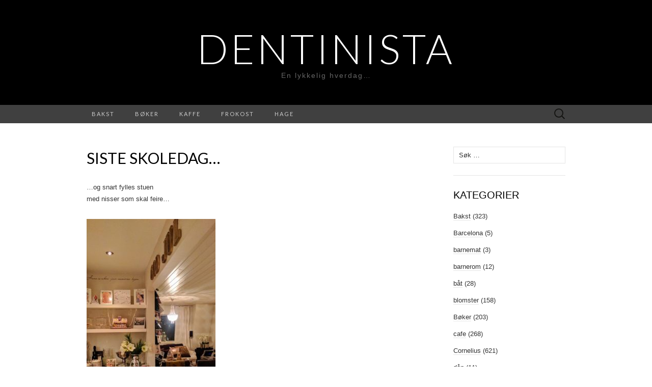

--- FILE ---
content_type: text/html; charset=UTF-8
request_url: https://www.dentinista.no/siste-skoledag/
body_size: 10875
content:
<!DOCTYPE html>
<html lang="nb-NO" prefix="og: http://ogp.me/ns# fb: http://ogp.me/ns/fb#">
<head>
	<meta charset="UTF-8">
	<meta name="viewport" content="width=device-width">
	<link rel="profile" href="http://gmpg.org/xfn/11">
	<link rel="pingback" href="https://www.dentinista.no/xmlrpc.php">
	<title>Siste skoledag&#8230; &#8211; Dentinista</title>
<meta name='robots' content='max-image-preview:large' />
	<style>img:is([sizes="auto" i], [sizes^="auto," i]) { contain-intrinsic-size: 3000px 1500px }</style>
	<link rel='dns-prefetch' href='//www.googletagmanager.com' />
<link rel='dns-prefetch' href='//fonts.googleapis.com' />
<link rel="alternate" type="application/rss+xml" title="Dentinista &raquo; strøm" href="https://www.dentinista.no/feed/" />
<link rel="alternate" type="application/rss+xml" title="Dentinista &raquo; kommentarstrøm" href="https://www.dentinista.no/comments/feed/" />
<link rel="alternate" type="application/rss+xml" title="Dentinista &raquo; Siste skoledag&#8230; kommentarstrøm" href="https://www.dentinista.no/siste-skoledag/feed/" />
<script type="text/javascript">
/* <![CDATA[ */
window._wpemojiSettings = {"baseUrl":"https:\/\/s.w.org\/images\/core\/emoji\/16.0.1\/72x72\/","ext":".png","svgUrl":"https:\/\/s.w.org\/images\/core\/emoji\/16.0.1\/svg\/","svgExt":".svg","source":{"concatemoji":"https:\/\/www.dentinista.no\/wp-includes\/js\/wp-emoji-release.min.js?ver=6.8.3"}};
/*! This file is auto-generated */
!function(s,n){var o,i,e;function c(e){try{var t={supportTests:e,timestamp:(new Date).valueOf()};sessionStorage.setItem(o,JSON.stringify(t))}catch(e){}}function p(e,t,n){e.clearRect(0,0,e.canvas.width,e.canvas.height),e.fillText(t,0,0);var t=new Uint32Array(e.getImageData(0,0,e.canvas.width,e.canvas.height).data),a=(e.clearRect(0,0,e.canvas.width,e.canvas.height),e.fillText(n,0,0),new Uint32Array(e.getImageData(0,0,e.canvas.width,e.canvas.height).data));return t.every(function(e,t){return e===a[t]})}function u(e,t){e.clearRect(0,0,e.canvas.width,e.canvas.height),e.fillText(t,0,0);for(var n=e.getImageData(16,16,1,1),a=0;a<n.data.length;a++)if(0!==n.data[a])return!1;return!0}function f(e,t,n,a){switch(t){case"flag":return n(e,"\ud83c\udff3\ufe0f\u200d\u26a7\ufe0f","\ud83c\udff3\ufe0f\u200b\u26a7\ufe0f")?!1:!n(e,"\ud83c\udde8\ud83c\uddf6","\ud83c\udde8\u200b\ud83c\uddf6")&&!n(e,"\ud83c\udff4\udb40\udc67\udb40\udc62\udb40\udc65\udb40\udc6e\udb40\udc67\udb40\udc7f","\ud83c\udff4\u200b\udb40\udc67\u200b\udb40\udc62\u200b\udb40\udc65\u200b\udb40\udc6e\u200b\udb40\udc67\u200b\udb40\udc7f");case"emoji":return!a(e,"\ud83e\udedf")}return!1}function g(e,t,n,a){var r="undefined"!=typeof WorkerGlobalScope&&self instanceof WorkerGlobalScope?new OffscreenCanvas(300,150):s.createElement("canvas"),o=r.getContext("2d",{willReadFrequently:!0}),i=(o.textBaseline="top",o.font="600 32px Arial",{});return e.forEach(function(e){i[e]=t(o,e,n,a)}),i}function t(e){var t=s.createElement("script");t.src=e,t.defer=!0,s.head.appendChild(t)}"undefined"!=typeof Promise&&(o="wpEmojiSettingsSupports",i=["flag","emoji"],n.supports={everything:!0,everythingExceptFlag:!0},e=new Promise(function(e){s.addEventListener("DOMContentLoaded",e,{once:!0})}),new Promise(function(t){var n=function(){try{var e=JSON.parse(sessionStorage.getItem(o));if("object"==typeof e&&"number"==typeof e.timestamp&&(new Date).valueOf()<e.timestamp+604800&&"object"==typeof e.supportTests)return e.supportTests}catch(e){}return null}();if(!n){if("undefined"!=typeof Worker&&"undefined"!=typeof OffscreenCanvas&&"undefined"!=typeof URL&&URL.createObjectURL&&"undefined"!=typeof Blob)try{var e="postMessage("+g.toString()+"("+[JSON.stringify(i),f.toString(),p.toString(),u.toString()].join(",")+"));",a=new Blob([e],{type:"text/javascript"}),r=new Worker(URL.createObjectURL(a),{name:"wpTestEmojiSupports"});return void(r.onmessage=function(e){c(n=e.data),r.terminate(),t(n)})}catch(e){}c(n=g(i,f,p,u))}t(n)}).then(function(e){for(var t in e)n.supports[t]=e[t],n.supports.everything=n.supports.everything&&n.supports[t],"flag"!==t&&(n.supports.everythingExceptFlag=n.supports.everythingExceptFlag&&n.supports[t]);n.supports.everythingExceptFlag=n.supports.everythingExceptFlag&&!n.supports.flag,n.DOMReady=!1,n.readyCallback=function(){n.DOMReady=!0}}).then(function(){return e}).then(function(){var e;n.supports.everything||(n.readyCallback(),(e=n.source||{}).concatemoji?t(e.concatemoji):e.wpemoji&&e.twemoji&&(t(e.twemoji),t(e.wpemoji)))}))}((window,document),window._wpemojiSettings);
/* ]]> */
</script>
<style id='wp-emoji-styles-inline-css' type='text/css'>

	img.wp-smiley, img.emoji {
		display: inline !important;
		border: none !important;
		box-shadow: none !important;
		height: 1em !important;
		width: 1em !important;
		margin: 0 0.07em !important;
		vertical-align: -0.1em !important;
		background: none !important;
		padding: 0 !important;
	}
</style>
<link rel='stylesheet' id='wp-block-library-css' href='https://www.dentinista.no/wp-includes/css/dist/block-library/style.min.css?ver=6.8.3' type='text/css' media='all' />
<style id='classic-theme-styles-inline-css' type='text/css'>
/*! This file is auto-generated */
.wp-block-button__link{color:#fff;background-color:#32373c;border-radius:9999px;box-shadow:none;text-decoration:none;padding:calc(.667em + 2px) calc(1.333em + 2px);font-size:1.125em}.wp-block-file__button{background:#32373c;color:#fff;text-decoration:none}
</style>
<style id='global-styles-inline-css' type='text/css'>
:root{--wp--preset--aspect-ratio--square: 1;--wp--preset--aspect-ratio--4-3: 4/3;--wp--preset--aspect-ratio--3-4: 3/4;--wp--preset--aspect-ratio--3-2: 3/2;--wp--preset--aspect-ratio--2-3: 2/3;--wp--preset--aspect-ratio--16-9: 16/9;--wp--preset--aspect-ratio--9-16: 9/16;--wp--preset--color--black: #000000;--wp--preset--color--cyan-bluish-gray: #abb8c3;--wp--preset--color--white: #ffffff;--wp--preset--color--pale-pink: #f78da7;--wp--preset--color--vivid-red: #cf2e2e;--wp--preset--color--luminous-vivid-orange: #ff6900;--wp--preset--color--luminous-vivid-amber: #fcb900;--wp--preset--color--light-green-cyan: #7bdcb5;--wp--preset--color--vivid-green-cyan: #00d084;--wp--preset--color--pale-cyan-blue: #8ed1fc;--wp--preset--color--vivid-cyan-blue: #0693e3;--wp--preset--color--vivid-purple: #9b51e0;--wp--preset--gradient--vivid-cyan-blue-to-vivid-purple: linear-gradient(135deg,rgba(6,147,227,1) 0%,rgb(155,81,224) 100%);--wp--preset--gradient--light-green-cyan-to-vivid-green-cyan: linear-gradient(135deg,rgb(122,220,180) 0%,rgb(0,208,130) 100%);--wp--preset--gradient--luminous-vivid-amber-to-luminous-vivid-orange: linear-gradient(135deg,rgba(252,185,0,1) 0%,rgba(255,105,0,1) 100%);--wp--preset--gradient--luminous-vivid-orange-to-vivid-red: linear-gradient(135deg,rgba(255,105,0,1) 0%,rgb(207,46,46) 100%);--wp--preset--gradient--very-light-gray-to-cyan-bluish-gray: linear-gradient(135deg,rgb(238,238,238) 0%,rgb(169,184,195) 100%);--wp--preset--gradient--cool-to-warm-spectrum: linear-gradient(135deg,rgb(74,234,220) 0%,rgb(151,120,209) 20%,rgb(207,42,186) 40%,rgb(238,44,130) 60%,rgb(251,105,98) 80%,rgb(254,248,76) 100%);--wp--preset--gradient--blush-light-purple: linear-gradient(135deg,rgb(255,206,236) 0%,rgb(152,150,240) 100%);--wp--preset--gradient--blush-bordeaux: linear-gradient(135deg,rgb(254,205,165) 0%,rgb(254,45,45) 50%,rgb(107,0,62) 100%);--wp--preset--gradient--luminous-dusk: linear-gradient(135deg,rgb(255,203,112) 0%,rgb(199,81,192) 50%,rgb(65,88,208) 100%);--wp--preset--gradient--pale-ocean: linear-gradient(135deg,rgb(255,245,203) 0%,rgb(182,227,212) 50%,rgb(51,167,181) 100%);--wp--preset--gradient--electric-grass: linear-gradient(135deg,rgb(202,248,128) 0%,rgb(113,206,126) 100%);--wp--preset--gradient--midnight: linear-gradient(135deg,rgb(2,3,129) 0%,rgb(40,116,252) 100%);--wp--preset--font-size--small: 13px;--wp--preset--font-size--medium: 20px;--wp--preset--font-size--large: 36px;--wp--preset--font-size--x-large: 42px;--wp--preset--spacing--20: 0.44rem;--wp--preset--spacing--30: 0.67rem;--wp--preset--spacing--40: 1rem;--wp--preset--spacing--50: 1.5rem;--wp--preset--spacing--60: 2.25rem;--wp--preset--spacing--70: 3.38rem;--wp--preset--spacing--80: 5.06rem;--wp--preset--shadow--natural: 6px 6px 9px rgba(0, 0, 0, 0.2);--wp--preset--shadow--deep: 12px 12px 50px rgba(0, 0, 0, 0.4);--wp--preset--shadow--sharp: 6px 6px 0px rgba(0, 0, 0, 0.2);--wp--preset--shadow--outlined: 6px 6px 0px -3px rgba(255, 255, 255, 1), 6px 6px rgba(0, 0, 0, 1);--wp--preset--shadow--crisp: 6px 6px 0px rgba(0, 0, 0, 1);}:where(.is-layout-flex){gap: 0.5em;}:where(.is-layout-grid){gap: 0.5em;}body .is-layout-flex{display: flex;}.is-layout-flex{flex-wrap: wrap;align-items: center;}.is-layout-flex > :is(*, div){margin: 0;}body .is-layout-grid{display: grid;}.is-layout-grid > :is(*, div){margin: 0;}:where(.wp-block-columns.is-layout-flex){gap: 2em;}:where(.wp-block-columns.is-layout-grid){gap: 2em;}:where(.wp-block-post-template.is-layout-flex){gap: 1.25em;}:where(.wp-block-post-template.is-layout-grid){gap: 1.25em;}.has-black-color{color: var(--wp--preset--color--black) !important;}.has-cyan-bluish-gray-color{color: var(--wp--preset--color--cyan-bluish-gray) !important;}.has-white-color{color: var(--wp--preset--color--white) !important;}.has-pale-pink-color{color: var(--wp--preset--color--pale-pink) !important;}.has-vivid-red-color{color: var(--wp--preset--color--vivid-red) !important;}.has-luminous-vivid-orange-color{color: var(--wp--preset--color--luminous-vivid-orange) !important;}.has-luminous-vivid-amber-color{color: var(--wp--preset--color--luminous-vivid-amber) !important;}.has-light-green-cyan-color{color: var(--wp--preset--color--light-green-cyan) !important;}.has-vivid-green-cyan-color{color: var(--wp--preset--color--vivid-green-cyan) !important;}.has-pale-cyan-blue-color{color: var(--wp--preset--color--pale-cyan-blue) !important;}.has-vivid-cyan-blue-color{color: var(--wp--preset--color--vivid-cyan-blue) !important;}.has-vivid-purple-color{color: var(--wp--preset--color--vivid-purple) !important;}.has-black-background-color{background-color: var(--wp--preset--color--black) !important;}.has-cyan-bluish-gray-background-color{background-color: var(--wp--preset--color--cyan-bluish-gray) !important;}.has-white-background-color{background-color: var(--wp--preset--color--white) !important;}.has-pale-pink-background-color{background-color: var(--wp--preset--color--pale-pink) !important;}.has-vivid-red-background-color{background-color: var(--wp--preset--color--vivid-red) !important;}.has-luminous-vivid-orange-background-color{background-color: var(--wp--preset--color--luminous-vivid-orange) !important;}.has-luminous-vivid-amber-background-color{background-color: var(--wp--preset--color--luminous-vivid-amber) !important;}.has-light-green-cyan-background-color{background-color: var(--wp--preset--color--light-green-cyan) !important;}.has-vivid-green-cyan-background-color{background-color: var(--wp--preset--color--vivid-green-cyan) !important;}.has-pale-cyan-blue-background-color{background-color: var(--wp--preset--color--pale-cyan-blue) !important;}.has-vivid-cyan-blue-background-color{background-color: var(--wp--preset--color--vivid-cyan-blue) !important;}.has-vivid-purple-background-color{background-color: var(--wp--preset--color--vivid-purple) !important;}.has-black-border-color{border-color: var(--wp--preset--color--black) !important;}.has-cyan-bluish-gray-border-color{border-color: var(--wp--preset--color--cyan-bluish-gray) !important;}.has-white-border-color{border-color: var(--wp--preset--color--white) !important;}.has-pale-pink-border-color{border-color: var(--wp--preset--color--pale-pink) !important;}.has-vivid-red-border-color{border-color: var(--wp--preset--color--vivid-red) !important;}.has-luminous-vivid-orange-border-color{border-color: var(--wp--preset--color--luminous-vivid-orange) !important;}.has-luminous-vivid-amber-border-color{border-color: var(--wp--preset--color--luminous-vivid-amber) !important;}.has-light-green-cyan-border-color{border-color: var(--wp--preset--color--light-green-cyan) !important;}.has-vivid-green-cyan-border-color{border-color: var(--wp--preset--color--vivid-green-cyan) !important;}.has-pale-cyan-blue-border-color{border-color: var(--wp--preset--color--pale-cyan-blue) !important;}.has-vivid-cyan-blue-border-color{border-color: var(--wp--preset--color--vivid-cyan-blue) !important;}.has-vivid-purple-border-color{border-color: var(--wp--preset--color--vivid-purple) !important;}.has-vivid-cyan-blue-to-vivid-purple-gradient-background{background: var(--wp--preset--gradient--vivid-cyan-blue-to-vivid-purple) !important;}.has-light-green-cyan-to-vivid-green-cyan-gradient-background{background: var(--wp--preset--gradient--light-green-cyan-to-vivid-green-cyan) !important;}.has-luminous-vivid-amber-to-luminous-vivid-orange-gradient-background{background: var(--wp--preset--gradient--luminous-vivid-amber-to-luminous-vivid-orange) !important;}.has-luminous-vivid-orange-to-vivid-red-gradient-background{background: var(--wp--preset--gradient--luminous-vivid-orange-to-vivid-red) !important;}.has-very-light-gray-to-cyan-bluish-gray-gradient-background{background: var(--wp--preset--gradient--very-light-gray-to-cyan-bluish-gray) !important;}.has-cool-to-warm-spectrum-gradient-background{background: var(--wp--preset--gradient--cool-to-warm-spectrum) !important;}.has-blush-light-purple-gradient-background{background: var(--wp--preset--gradient--blush-light-purple) !important;}.has-blush-bordeaux-gradient-background{background: var(--wp--preset--gradient--blush-bordeaux) !important;}.has-luminous-dusk-gradient-background{background: var(--wp--preset--gradient--luminous-dusk) !important;}.has-pale-ocean-gradient-background{background: var(--wp--preset--gradient--pale-ocean) !important;}.has-electric-grass-gradient-background{background: var(--wp--preset--gradient--electric-grass) !important;}.has-midnight-gradient-background{background: var(--wp--preset--gradient--midnight) !important;}.has-small-font-size{font-size: var(--wp--preset--font-size--small) !important;}.has-medium-font-size{font-size: var(--wp--preset--font-size--medium) !important;}.has-large-font-size{font-size: var(--wp--preset--font-size--large) !important;}.has-x-large-font-size{font-size: var(--wp--preset--font-size--x-large) !important;}
:where(.wp-block-post-template.is-layout-flex){gap: 1.25em;}:where(.wp-block-post-template.is-layout-grid){gap: 1.25em;}
:where(.wp-block-columns.is-layout-flex){gap: 2em;}:where(.wp-block-columns.is-layout-grid){gap: 2em;}
:root :where(.wp-block-pullquote){font-size: 1.5em;line-height: 1.6;}
</style>
<link rel='stylesheet' id='suits-fonts-css' href='//fonts.googleapis.com/css?family=Lato%3A300%2C400&#038;subset=latin%2Clatin-ext' type='text/css' media='all' />
<link rel='stylesheet' id='suits-style-css' href='https://usercontent.one/wp/www.dentinista.no/wp-content/themes/suits/style.css?ver=2020-09-16' type='text/css' media='all' />
<script type="text/javascript" src="https://www.dentinista.no/wp-includes/js/jquery/jquery.min.js?ver=3.7.1" id="jquery-core-js"></script>
<script type="text/javascript" src="https://www.dentinista.no/wp-includes/js/jquery/jquery-migrate.min.js?ver=3.4.1" id="jquery-migrate-js"></script>

<!-- Google tag (gtag.js) snippet added by Site Kit -->

<!-- Google Analytics snippet added by Site Kit -->
<script type="text/javascript" src="https://www.googletagmanager.com/gtag/js?id=GT-TWR9B2C" id="google_gtagjs-js" async></script>
<script type="text/javascript" id="google_gtagjs-js-after">
/* <![CDATA[ */
window.dataLayer = window.dataLayer || [];function gtag(){dataLayer.push(arguments);}
gtag("set","linker",{"domains":["www.dentinista.no"]});
gtag("js", new Date());
gtag("set", "developer_id.dZTNiMT", true);
gtag("config", "GT-TWR9B2C");
/* ]]> */
</script>

<!-- End Google tag (gtag.js) snippet added by Site Kit -->
<link rel="https://api.w.org/" href="https://www.dentinista.no/wp-json/" /><link rel="alternate" title="JSON" type="application/json" href="https://www.dentinista.no/wp-json/wp/v2/posts/10399" /><link rel="EditURI" type="application/rsd+xml" title="RSD" href="https://www.dentinista.no/xmlrpc.php?rsd" />
<meta name="generator" content="WordPress 6.8.3" />
<link rel="canonical" href="https://www.dentinista.no/siste-skoledag/" />
<link rel='shortlink' href='https://www.dentinista.no/?p=10399' />
<link rel="alternate" title="oEmbed (JSON)" type="application/json+oembed" href="https://www.dentinista.no/wp-json/oembed/1.0/embed?url=https%3A%2F%2Fwww.dentinista.no%2Fsiste-skoledag%2F" />
<link rel="alternate" title="oEmbed (XML)" type="text/xml+oembed" href="https://www.dentinista.no/wp-json/oembed/1.0/embed?url=https%3A%2F%2Fwww.dentinista.no%2Fsiste-skoledag%2F&#038;format=xml" />
<meta name="generator" content="Site Kit by Google 1.124.0" /><link rel="icon" href="https://usercontent.one/wp/www.dentinista.no/wp-content/uploads/2019/05/cropped-kissclipart-blue-cupcake-icon-clipart-cupcake-frosting-icing-96b27b04c3e5bece-32x32.png" sizes="32x32" />
<link rel="icon" href="https://usercontent.one/wp/www.dentinista.no/wp-content/uploads/2019/05/cropped-kissclipart-blue-cupcake-icon-clipart-cupcake-frosting-icing-96b27b04c3e5bece-192x192.png" sizes="192x192" />
<link rel="apple-touch-icon" href="https://usercontent.one/wp/www.dentinista.no/wp-content/uploads/2019/05/cropped-kissclipart-blue-cupcake-icon-clipart-cupcake-frosting-icing-96b27b04c3e5bece-180x180.png" />
<meta name="msapplication-TileImage" content="https://usercontent.one/wp/www.dentinista.no/wp-content/uploads/2019/05/cropped-kissclipart-blue-cupcake-icon-clipart-cupcake-frosting-icing-96b27b04c3e5bece-270x270.png" />

<!-- START - Open Graph and Twitter Card Tags 3.3.3 -->
 <!-- Facebook Open Graph -->
  <meta property="og:locale" content="nb_NO"/>
  <meta property="og:site_name" content="Dentinista"/>
  <meta property="og:title" content="Siste skoledag..."/>
  <meta property="og:url" content="https://www.dentinista.no/siste-skoledag/"/>
  <meta property="og:type" content="article"/>
  <meta property="og:description" content="...og snart fylles stuen
med nisser som skal feire...



...en velfortjent juleferie..."/>
  <meta property="og:image" content="http://www.dentinista.no/wp-content/uploads/2016/12/IMG_20161221_171420-253x450.jpg"/>
  <meta property="og:image:url" content="http://www.dentinista.no/wp-content/uploads/2016/12/IMG_20161221_171420-253x450.jpg"/>
  <meta property="og:image:width" content="253"/>
  <meta property="og:image:height" content="450"/>
  <meta property="article:published_time" content="2016-12-21T18:00:30+01:00"/>
  <meta property="article:modified_time" content="2016-12-21T18:00:30+01:00" />
  <meta property="og:updated_time" content="2016-12-21T18:00:30+01:00" />
  <meta property="article:section" content="jul"/>
  <meta property="article:publisher" content="https://www.facebook.com/dentinista/"/>
 <!-- Google+ / Schema.org -->
  <meta itemprop="name" content="Siste skoledag..."/>
  <meta itemprop="headline" content="Siste skoledag..."/>
  <meta itemprop="description" content="...og snart fylles stuen
med nisser som skal feire...



...en velfortjent juleferie..."/>
  <meta itemprop="image" content="http://www.dentinista.no/wp-content/uploads/2016/12/IMG_20161221_171420-253x450.jpg"/>
  <meta itemprop="datePublished" content="2016-12-21"/>
  <meta itemprop="dateModified" content="2016-12-21T18:00:30+01:00" />
  <meta itemprop="author" content="Dentinista"/>
  <!--<meta itemprop="publisher" content="Dentinista"/>--> <!-- To solve: The attribute publisher.itemtype has an invalid value -->
 <!-- Twitter Cards -->
  <meta name="twitter:title" content="Siste skoledag..."/>
  <meta name="twitter:url" content="https://www.dentinista.no/siste-skoledag/"/>
  <meta name="twitter:description" content="...og snart fylles stuen
med nisser som skal feire...



...en velfortjent juleferie..."/>
  <meta name="twitter:image" content="http://www.dentinista.no/wp-content/uploads/2016/12/IMG_20161221_171420-253x450.jpg"/>
  <meta name="twitter:card" content="summary_large_image"/>
 <!-- SEO -->
 <!-- Misc. tags -->
 <!-- is_singular -->
<!-- END - Open Graph and Twitter Card Tags 3.3.3 -->
	
</head>

<body class="wp-singular post-template-default single single-post postid-10399 single-format-standard wp-theme-suits two-footer-sidebars">
		<div id="page" class="hfeed site">
		<header id="masthead" class="site-header" role="banner">
							<div class="logo-container">
																		<p class="site-title"><a href="https://www.dentinista.no/" title="Dentinista" rel="home">Dentinista</a></p>
										<p class="site-description">En lykkelig hverdag&#8230;</p>
								</div>
						
			<div id="navbar" class="navbar">
				<nav id="site-navigation" class="navigation main-navigation" role="navigation">
					<h4 class="menu-toggle">Meny</h4>
					<div class="menu-populaere-kategorier-container"><ul id="menu-populaere-kategorier" class="nav-menu"><li id="menu-item-1735" class="menu-item menu-item-type-taxonomy menu-item-object-category menu-item-1735"><a href="https://www.dentinista.no/category/bakst/" title="Bloginnlegg om baking">Bakst</a></li>
<li id="menu-item-1736" class="menu-item menu-item-type-taxonomy menu-item-object-category menu-item-1736"><a href="https://www.dentinista.no/category/boker/" title="Bloginnlegg om bøker jeg leser.">Bøker</a></li>
<li id="menu-item-14399" class="menu-item menu-item-type-taxonomy menu-item-object-category menu-item-14399"><a href="https://www.dentinista.no/category/kaffe/">kaffe</a></li>
<li id="menu-item-14400" class="menu-item menu-item-type-taxonomy menu-item-object-category menu-item-14400"><a href="https://www.dentinista.no/category/frokost/">frokost</a></li>
<li id="menu-item-14402" class="menu-item menu-item-type-taxonomy menu-item-object-category menu-item-14402"><a href="https://www.dentinista.no/category/hage/">hage</a></li>
</ul></div>					<form role="search" method="get" class="search-form" action="https://www.dentinista.no/">
				<label>
					<span class="screen-reader-text">Søk etter:</span>
					<input type="search" class="search-field" placeholder="Søk &hellip;" value="" name="s" />
				</label>
				<input type="submit" class="search-submit" value="Søk" />
			</form>				</nav><!-- #site-navigation -->
			</div><!-- #navbar -->
		</header><!-- #masthead -->

		<div id="main" class="site-main">

	<div id="primary" class="content-area">
		<div id="content" class="site-content" role="main">

						
				
<article id="post-10399" class="post-10399 post type-post status-publish format-standard hentry category-jul">
	<header class="entry-header">
		
				<h1 class="entry-title">Siste skoledag&#8230;</h1>
			</header><!-- .entry-header -->

		<div class="entry-content">
		<p>&#8230;og snart fylles stuen<br />
med nisser som skal feire&#8230;</p>
<p><a href="http://www.dentinista.no/wp-content/uploads/2016/12/IMG_20161221_171420.jpg"><img fetchpriority="high" decoding="async" src="http://www.dentinista.no/wp-content/uploads/2016/12/IMG_20161221_171420-253x450.jpg" alt="img_20161221_171420" width="253" height="450" class="alignnone size-medium wp-image-10400" srcset="https://usercontent.one/wp/www.dentinista.no/wp-content/uploads/2016/12/IMG_20161221_171420-253x450.jpg 253w, https://usercontent.one/wp/www.dentinista.no/wp-content/uploads/2016/12/IMG_20161221_171420-768x1365.jpg 768w, https://usercontent.one/wp/www.dentinista.no/wp-content/uploads/2016/12/IMG_20161221_171420-576x1024.jpg 576w, https://usercontent.one/wp/www.dentinista.no/wp-content/uploads/2016/12/IMG_20161221_171420-169x300.jpg 169w, https://usercontent.one/wp/www.dentinista.no/wp-content/uploads/2016/12/IMG_20161221_171420.jpg 1512w" sizes="(max-width: 253px) 100vw, 253px" /></a></p>
<p>&#8230;en velfortjent juleferie&#8230;</p>
			</div><!-- .entry-content -->
	
	<footer class="entry-meta">
		Publisert i <a href="https://www.dentinista.no/category/jul/" rel="category tag">jul</a><span class="on-date"> den <a href="https://www.dentinista.no/siste-skoledag/" title="18:00" rel="bookmark"><time class="entry-date" datetime="2016-12-21T18:00:30+01:00">desember 21, 2016</time></a></span><span class="by-author"> av <span class="author vcard"><a class="url fn n" href="https://www.dentinista.no/author/admin/" title="Vis alle innlegg av Dentinista" rel="author">Dentinista</a></span></span>.					<a href="https://www.dentinista.no/siste-skoledag/#respond"><span class="leave-reply">Legg igjen en kommentar</span></a>					</footer><!-- .entry-meta -->
</article><!-- #post -->
					<nav class="navigation post-navigation" role="navigation">
		<div class="nav-links">

			<a href="https://www.dentinista.no/venninnekveld-5/" rel="prev"><span class="meta-nav">&larr;</span> Venninnekveld&#8230;</a>			<a href="https://www.dentinista.no/lattestopp/" rel="next">Lattestopp&#8230; <span class="meta-nav">&rarr;</span></a>
		</div><!-- .nav-links -->
	</nav><!-- .navigation -->
					
<div id="comments" class="comments-area">

	
		<div id="respond" class="comment-respond">
		<h3 id="reply-title" class="comment-reply-title">Legg igjen en kommentar <small><a rel="nofollow" id="cancel-comment-reply-link" href="/siste-skoledag/#respond" style="display:none;">Avbryt svar</a></small></h3><form action="https://www.dentinista.no/wp-comments-post.php" method="post" id="commentform" class="comment-form"><p class="comment-notes"><span id="email-notes">Din e-postadresse vil ikke bli publisert.</span> <span class="required-field-message">Obligatoriske felt er merket med <span class="required">*</span></span></p><p class="comment-form-comment"><label for="comment">Kommentar <span class="required">*</span></label> <textarea id="comment" name="comment" cols="45" rows="8" maxlength="65525" required></textarea></p><p class="comment-form-author"><label for="author">Navn</label> <input id="author" name="author" type="text" value="" size="30" maxlength="245" autocomplete="name" /></p>
<p class="comment-form-email"><label for="email">E-post</label> <input id="email" name="email" type="email" value="" size="30" maxlength="100" aria-describedby="email-notes" autocomplete="email" /></p>
<p class="comment-form-url"><label for="url">Nettsted</label> <input id="url" name="url" type="url" value="" size="30" maxlength="200" autocomplete="url" /></p>
<p class="comment-form-cookies-consent"><input id="wp-comment-cookies-consent" name="wp-comment-cookies-consent" type="checkbox" value="yes" /> <label for="wp-comment-cookies-consent">Lagre mitt navn, e-post og nettside i denne nettleseren for neste gang jeg kommenterer.</label></p>
<p class="form-submit"><input name="submit" type="submit" id="submit" class="submit" value="Publiser kommentar" /> <input type='hidden' name='comment_post_ID' value='10399' id='comment_post_ID' />
<input type='hidden' name='comment_parent' id='comment_parent' value='0' />
</p><p style="display: none;"><input type="hidden" id="akismet_comment_nonce" name="akismet_comment_nonce" value="225c8c0832" /></p><p style="display: none !important;" class="akismet-fields-container" data-prefix="ak_"><label>&#916;<textarea name="ak_hp_textarea" cols="45" rows="8" maxlength="100"></textarea></label><input type="hidden" id="ak_js_1" name="ak_js" value="110"/><script>document.getElementById( "ak_js_1" ).setAttribute( "value", ( new Date() ).getTime() );</script></p></form>	</div><!-- #respond -->
	<p class="akismet_comment_form_privacy_notice">This site uses Akismet to reduce spam. <a href="https://akismet.com/privacy/" target="_blank" rel="nofollow noopener">Learn how your comment data is processed</a>.</p>
</div><!-- #comments -->
			
		</div><!-- #content -->
	</div><!-- #primary -->

	<div id="secondary" class="sidebar-container" role="complementary">
		<div class="widget-area">
			<aside id="search-4" class="widget widget_search"><form role="search" method="get" class="search-form" action="https://www.dentinista.no/">
				<label>
					<span class="screen-reader-text">Søk etter:</span>
					<input type="search" class="search-field" placeholder="Søk &hellip;" value="" name="s" />
				</label>
				<input type="submit" class="search-submit" value="Søk" />
			</form></aside><aside id="categories-3" class="widget widget_categories"><h4 class="widget-title">Kategorier</h4>
			<ul>
					<li class="cat-item cat-item-24"><a href="https://www.dentinista.no/category/bakst/">Bakst</a> (323)
</li>
	<li class="cat-item cat-item-78"><a href="https://www.dentinista.no/category/barcelona/">Barcelona</a> (5)
</li>
	<li class="cat-item cat-item-35"><a href="https://www.dentinista.no/category/barnemat/">barnemat</a> (3)
</li>
	<li class="cat-item cat-item-43"><a href="https://www.dentinista.no/category/barnerom/">barnerom</a> (12)
</li>
	<li class="cat-item cat-item-32"><a href="https://www.dentinista.no/category/bat/">båt</a> (28)
</li>
	<li class="cat-item cat-item-34"><a href="https://www.dentinista.no/category/blomster/">blomster</a> (158)
</li>
	<li class="cat-item cat-item-11"><a href="https://www.dentinista.no/category/boker/">Bøker</a> (203)
</li>
	<li class="cat-item cat-item-15"><a href="https://www.dentinista.no/category/cafe/">cafe</a> (268)
</li>
	<li class="cat-item cat-item-9"><a href="https://www.dentinista.no/category/cornelius/">Cornelius</a> (621)
</li>
	<li class="cat-item cat-item-39"><a href="https://www.dentinista.no/category/dap/">dåp</a> (11)
</li>
	<li class="cat-item cat-item-4"><a href="https://www.dentinista.no/category/dentinista/">Dentinista</a> (474)
</li>
	<li class="cat-item cat-item-12"><a href="https://www.dentinista.no/category/desserter/">desserter</a> (143)
</li>
	<li class="cat-item cat-item-52"><a href="https://www.dentinista.no/category/elviria/">Elviria</a> (28)
</li>
	<li class="cat-item cat-item-26"><a href="https://www.dentinista.no/category/ferie/">ferie</a> (318)
</li>
	<li class="cat-item cat-item-30"><a href="https://www.dentinista.no/category/fest/">fest</a> (265)
</li>
	<li class="cat-item cat-item-60"><a href="https://www.dentinista.no/category/film/">film</a> (9)
</li>
	<li class="cat-item cat-item-67"><a href="https://www.dentinista.no/category/fjellet/">fjellet</a> (75)
</li>
	<li class="cat-item cat-item-20"><a href="https://www.dentinista.no/category/fjoloy/">Fjøløy</a> (98)
</li>
	<li class="cat-item cat-item-59"><a href="https://www.dentinista.no/category/frokost/">frokost</a> (337)
</li>
	<li class="cat-item cat-item-40"><a href="https://www.dentinista.no/category/gaver/">gaver</a> (114)
</li>
	<li class="cat-item cat-item-27"><a href="https://www.dentinista.no/category/gullene/">gullene</a> (640)
</li>
	<li class="cat-item cat-item-72"><a href="https://www.dentinista.no/category/hacienda-acedia/">Hacienda Acedia</a> (10)
</li>
	<li class="cat-item cat-item-3"><a href="https://www.dentinista.no/category/hage/">hage</a> (215)
</li>
	<li class="cat-item cat-item-77"><a href="https://www.dentinista.no/category/hamster/">Hamster</a> (2)
</li>
	<li class="cat-item cat-item-51"><a href="https://www.dentinista.no/category/handarbeid/">håndarbeid</a> (10)
</li>
	<li class="cat-item cat-item-70"><a href="https://www.dentinista.no/category/hjem/">Hjem</a> (46)
</li>
	<li class="cat-item cat-item-5"><a href="https://www.dentinista.no/category/interior/">interiør</a> (278)
</li>
	<li class="cat-item cat-item-57"><a href="https://www.dentinista.no/category/jubileum/">jubileum</a> (5)
</li>
	<li class="cat-item cat-item-42"><a href="https://www.dentinista.no/category/jul/">jul</a> (686)
</li>
	<li class="cat-item cat-item-29"><a href="https://www.dentinista.no/category/kaffe/">kaffe</a> (586)
</li>
	<li class="cat-item cat-item-25"><a href="https://www.dentinista.no/category/kaker/">kaker</a> (210)
</li>
	<li class="cat-item cat-item-10"><a href="https://www.dentinista.no/category/konfekt/">konfekt</a> (90)
</li>
	<li class="cat-item cat-item-75"><a href="https://www.dentinista.no/category/konfirmasjon/">konfirmasjon</a> (9)
</li>
	<li class="cat-item cat-item-47"><a href="https://www.dentinista.no/category/kobenhavn/">København</a> (48)
</li>
	<li class="cat-item cat-item-79"><a href="https://www.dentinista.no/category/kroatia/">Kroatia</a> (20)
</li>
	<li class="cat-item cat-item-64"><a href="https://www.dentinista.no/category/la-perla/">La Perla</a> (227)
</li>
	<li class="cat-item cat-item-58"><a href="https://www.dentinista.no/category/london/">London</a> (22)
</li>
	<li class="cat-item cat-item-62"><a href="https://www.dentinista.no/category/lunsj/">lunsj</a> (234)
</li>
	<li class="cat-item cat-item-7"><a href="https://www.dentinista.no/category/lykke-er/">lykke er&#8230;</a> (297)
</li>
	<li class="cat-item cat-item-48"><a href="https://www.dentinista.no/category/mallorca/">Mallorca</a> (43)
</li>
	<li class="cat-item cat-item-6"><a href="https://www.dentinista.no/category/media/">media</a> (32)
</li>
	<li class="cat-item cat-item-21"><a href="https://www.dentinista.no/category/middag/">middag</a> (384)
</li>
	<li class="cat-item cat-item-22"><a href="https://www.dentinista.no/category/muffins/">muffins</a> (68)
</li>
	<li class="cat-item cat-item-76"><a href="https://www.dentinista.no/category/natur/">natur</a> (196)
</li>
	<li class="cat-item cat-item-66"><a href="https://www.dentinista.no/category/netflix/">Netflix</a> (7)
</li>
	<li class="cat-item cat-item-65"><a href="https://www.dentinista.no/category/new-york/">New York</a> (13)
</li>
	<li class="cat-item cat-item-44"><a href="https://www.dentinista.no/category/nodhjelp/">nødhjelp</a> (1)
</li>
	<li class="cat-item cat-item-56"><a href="https://www.dentinista.no/category/outfit/">outfit</a> (3)
</li>
	<li class="cat-item cat-item-37"><a href="https://www.dentinista.no/category/onskelisten/">Ønskelisten</a> (23)
</li>
	<li class="cat-item cat-item-36"><a href="https://www.dentinista.no/category/paske/">påske</a> (235)
</li>
	<li class="cat-item cat-item-50"><a href="https://www.dentinista.no/category/pasta/">pasta</a> (10)
</li>
	<li class="cat-item cat-item-46"><a href="https://www.dentinista.no/category/portugal/">portugal</a> (10)
</li>
	<li class="cat-item cat-item-8"><a href="https://www.dentinista.no/category/prinsen/">prinsen</a> (137)
</li>
	<li class="cat-item cat-item-14"><a href="https://www.dentinista.no/category/prinsessen/">prinsessen</a> (182)
</li>
	<li class="cat-item cat-item-28"><a href="https://www.dentinista.no/category/puerto-banus/">Puerto Banus</a> (42)
</li>
	<li class="cat-item cat-item-49"><a href="https://www.dentinista.no/category/reise/">reise</a> (45)
</li>
	<li class="cat-item cat-item-23"><a href="https://www.dentinista.no/category/salater/">salater</a> (85)
</li>
	<li class="cat-item cat-item-18"><a href="https://www.dentinista.no/category/shopping/">shopping</a> (148)
</li>
	<li class="cat-item cat-item-16"><a href="https://www.dentinista.no/category/sma-fristelser/">små fristelser</a> (128)
</li>
	<li class="cat-item cat-item-13"><a href="https://www.dentinista.no/category/smakaker/">småkaker</a> (73)
</li>
	<li class="cat-item cat-item-19"><a href="https://www.dentinista.no/category/sote-fristelser/">søte fristelser</a> (115)
</li>
	<li class="cat-item cat-item-53"><a href="https://www.dentinista.no/category/storby/">storby</a> (41)
</li>
	<li class="cat-item cat-item-68"><a href="https://www.dentinista.no/category/sunne-fristelser/">Sunne fristelser</a> (237)
</li>
	<li class="cat-item cat-item-41"><a href="https://www.dentinista.no/category/suppe/">suppe</a> (25)
</li>
	<li class="cat-item cat-item-74"><a href="https://www.dentinista.no/category/teater/">teater</a> (6)
</li>
	<li class="cat-item cat-item-45"><a href="https://www.dentinista.no/category/terror/">terror</a> (8)
</li>
	<li class="cat-item cat-item-33"><a href="https://www.dentinista.no/category/tilbehor/">tilbehør</a> (42)
</li>
	<li class="cat-item cat-item-17"><a href="https://www.dentinista.no/category/tips/">tips</a> (125)
</li>
	<li class="cat-item cat-item-31"><a href="https://www.dentinista.no/category/trening/">Trening</a> (165)
</li>
	<li class="cat-item cat-item-1"><a href="https://www.dentinista.no/category/uncategorized/">Uncategorized</a> (718)
</li>
	<li class="cat-item cat-item-73"><a href="https://www.dentinista.no/category/undulat/">Undulat</a> (40)
</li>
	<li class="cat-item cat-item-69"><a href="https://www.dentinista.no/category/velvaere/">Velvære</a> (8)
</li>
	<li class="cat-item cat-item-38"><a href="https://www.dentinista.no/category/vinterferie/">vinterferie</a> (103)
</li>
			</ul>

			</aside>		</div><!-- .widget-area -->
	</div><!-- #secondary -->

		</div><!-- #main -->
		<footer id="colophon" class="site-footer" role="contentinfo">
			<div id="tertiary" class="sidebar-container" role="complementary">
	<div class="sidebar-inner">
				<div class="widget-area">
			<aside id="archives-7" class="widget widget_archive"><h4 class="widget-title">Arkiv</h4>
			<ul>
					<li><a href='https://www.dentinista.no/2026/01/'>januar 2026</a></li>
	<li><a href='https://www.dentinista.no/2025/12/'>desember 2025</a></li>
	<li><a href='https://www.dentinista.no/2025/11/'>november 2025</a></li>
	<li><a href='https://www.dentinista.no/2025/10/'>oktober 2025</a></li>
	<li><a href='https://www.dentinista.no/2025/09/'>september 2025</a></li>
	<li><a href='https://www.dentinista.no/2025/08/'>august 2025</a></li>
	<li><a href='https://www.dentinista.no/2025/07/'>juli 2025</a></li>
	<li><a href='https://www.dentinista.no/2025/06/'>juni 2025</a></li>
	<li><a href='https://www.dentinista.no/2025/05/'>mai 2025</a></li>
	<li><a href='https://www.dentinista.no/2025/04/'>april 2025</a></li>
	<li><a href='https://www.dentinista.no/2025/03/'>mars 2025</a></li>
	<li><a href='https://www.dentinista.no/2025/02/'>februar 2025</a></li>
	<li><a href='https://www.dentinista.no/2025/01/'>januar 2025</a></li>
	<li><a href='https://www.dentinista.no/2024/12/'>desember 2024</a></li>
	<li><a href='https://www.dentinista.no/2024/11/'>november 2024</a></li>
	<li><a href='https://www.dentinista.no/2024/10/'>oktober 2024</a></li>
	<li><a href='https://www.dentinista.no/2024/09/'>september 2024</a></li>
	<li><a href='https://www.dentinista.no/2024/08/'>august 2024</a></li>
	<li><a href='https://www.dentinista.no/2024/07/'>juli 2024</a></li>
	<li><a href='https://www.dentinista.no/2024/06/'>juni 2024</a></li>
	<li><a href='https://www.dentinista.no/2024/05/'>mai 2024</a></li>
	<li><a href='https://www.dentinista.no/2024/04/'>april 2024</a></li>
	<li><a href='https://www.dentinista.no/2024/03/'>mars 2024</a></li>
	<li><a href='https://www.dentinista.no/2024/02/'>februar 2024</a></li>
	<li><a href='https://www.dentinista.no/2024/01/'>januar 2024</a></li>
	<li><a href='https://www.dentinista.no/2023/12/'>desember 2023</a></li>
	<li><a href='https://www.dentinista.no/2023/11/'>november 2023</a></li>
	<li><a href='https://www.dentinista.no/2023/10/'>oktober 2023</a></li>
	<li><a href='https://www.dentinista.no/2023/09/'>september 2023</a></li>
	<li><a href='https://www.dentinista.no/2023/08/'>august 2023</a></li>
	<li><a href='https://www.dentinista.no/2023/07/'>juli 2023</a></li>
	<li><a href='https://www.dentinista.no/2023/06/'>juni 2023</a></li>
	<li><a href='https://www.dentinista.no/2023/05/'>mai 2023</a></li>
	<li><a href='https://www.dentinista.no/2023/04/'>april 2023</a></li>
	<li><a href='https://www.dentinista.no/2023/03/'>mars 2023</a></li>
	<li><a href='https://www.dentinista.no/2023/02/'>februar 2023</a></li>
	<li><a href='https://www.dentinista.no/2023/01/'>januar 2023</a></li>
	<li><a href='https://www.dentinista.no/2022/12/'>desember 2022</a></li>
	<li><a href='https://www.dentinista.no/2022/11/'>november 2022</a></li>
	<li><a href='https://www.dentinista.no/2022/10/'>oktober 2022</a></li>
	<li><a href='https://www.dentinista.no/2022/09/'>september 2022</a></li>
	<li><a href='https://www.dentinista.no/2022/08/'>august 2022</a></li>
	<li><a href='https://www.dentinista.no/2022/07/'>juli 2022</a></li>
	<li><a href='https://www.dentinista.no/2022/06/'>juni 2022</a></li>
	<li><a href='https://www.dentinista.no/2022/05/'>mai 2022</a></li>
	<li><a href='https://www.dentinista.no/2022/04/'>april 2022</a></li>
	<li><a href='https://www.dentinista.no/2022/03/'>mars 2022</a></li>
	<li><a href='https://www.dentinista.no/2022/02/'>februar 2022</a></li>
	<li><a href='https://www.dentinista.no/2022/01/'>januar 2022</a></li>
	<li><a href='https://www.dentinista.no/2021/12/'>desember 2021</a></li>
	<li><a href='https://www.dentinista.no/2021/11/'>november 2021</a></li>
	<li><a href='https://www.dentinista.no/2021/10/'>oktober 2021</a></li>
	<li><a href='https://www.dentinista.no/2021/09/'>september 2021</a></li>
	<li><a href='https://www.dentinista.no/2021/08/'>august 2021</a></li>
	<li><a href='https://www.dentinista.no/2021/07/'>juli 2021</a></li>
	<li><a href='https://www.dentinista.no/2021/06/'>juni 2021</a></li>
	<li><a href='https://www.dentinista.no/2021/05/'>mai 2021</a></li>
	<li><a href='https://www.dentinista.no/2021/04/'>april 2021</a></li>
	<li><a href='https://www.dentinista.no/2021/03/'>mars 2021</a></li>
	<li><a href='https://www.dentinista.no/2021/02/'>februar 2021</a></li>
	<li><a href='https://www.dentinista.no/2021/01/'>januar 2021</a></li>
	<li><a href='https://www.dentinista.no/2020/12/'>desember 2020</a></li>
	<li><a href='https://www.dentinista.no/2020/11/'>november 2020</a></li>
	<li><a href='https://www.dentinista.no/2020/10/'>oktober 2020</a></li>
	<li><a href='https://www.dentinista.no/2020/09/'>september 2020</a></li>
	<li><a href='https://www.dentinista.no/2020/08/'>august 2020</a></li>
	<li><a href='https://www.dentinista.no/2020/07/'>juli 2020</a></li>
	<li><a href='https://www.dentinista.no/2020/06/'>juni 2020</a></li>
	<li><a href='https://www.dentinista.no/2020/05/'>mai 2020</a></li>
	<li><a href='https://www.dentinista.no/2020/04/'>april 2020</a></li>
	<li><a href='https://www.dentinista.no/2020/03/'>mars 2020</a></li>
	<li><a href='https://www.dentinista.no/2020/02/'>februar 2020</a></li>
	<li><a href='https://www.dentinista.no/2020/01/'>januar 2020</a></li>
	<li><a href='https://www.dentinista.no/2019/12/'>desember 2019</a></li>
	<li><a href='https://www.dentinista.no/2019/11/'>november 2019</a></li>
	<li><a href='https://www.dentinista.no/2019/10/'>oktober 2019</a></li>
	<li><a href='https://www.dentinista.no/2019/09/'>september 2019</a></li>
	<li><a href='https://www.dentinista.no/2019/08/'>august 2019</a></li>
	<li><a href='https://www.dentinista.no/2019/07/'>juli 2019</a></li>
	<li><a href='https://www.dentinista.no/2019/06/'>juni 2019</a></li>
	<li><a href='https://www.dentinista.no/2019/05/'>mai 2019</a></li>
	<li><a href='https://www.dentinista.no/2019/04/'>april 2019</a></li>
	<li><a href='https://www.dentinista.no/2019/03/'>mars 2019</a></li>
	<li><a href='https://www.dentinista.no/2019/02/'>februar 2019</a></li>
	<li><a href='https://www.dentinista.no/2019/01/'>januar 2019</a></li>
	<li><a href='https://www.dentinista.no/2018/12/'>desember 2018</a></li>
	<li><a href='https://www.dentinista.no/2018/11/'>november 2018</a></li>
	<li><a href='https://www.dentinista.no/2018/10/'>oktober 2018</a></li>
	<li><a href='https://www.dentinista.no/2018/09/'>september 2018</a></li>
	<li><a href='https://www.dentinista.no/2018/08/'>august 2018</a></li>
	<li><a href='https://www.dentinista.no/2018/07/'>juli 2018</a></li>
	<li><a href='https://www.dentinista.no/2018/06/'>juni 2018</a></li>
	<li><a href='https://www.dentinista.no/2018/05/'>mai 2018</a></li>
	<li><a href='https://www.dentinista.no/2018/04/'>april 2018</a></li>
	<li><a href='https://www.dentinista.no/2018/03/'>mars 2018</a></li>
	<li><a href='https://www.dentinista.no/2018/02/'>februar 2018</a></li>
	<li><a href='https://www.dentinista.no/2018/01/'>januar 2018</a></li>
	<li><a href='https://www.dentinista.no/2017/12/'>desember 2017</a></li>
	<li><a href='https://www.dentinista.no/2017/11/'>november 2017</a></li>
	<li><a href='https://www.dentinista.no/2017/10/'>oktober 2017</a></li>
	<li><a href='https://www.dentinista.no/2017/09/'>september 2017</a></li>
	<li><a href='https://www.dentinista.no/2017/08/'>august 2017</a></li>
	<li><a href='https://www.dentinista.no/2017/07/'>juli 2017</a></li>
	<li><a href='https://www.dentinista.no/2017/06/'>juni 2017</a></li>
	<li><a href='https://www.dentinista.no/2017/05/'>mai 2017</a></li>
	<li><a href='https://www.dentinista.no/2017/04/'>april 2017</a></li>
	<li><a href='https://www.dentinista.no/2017/03/'>mars 2017</a></li>
	<li><a href='https://www.dentinista.no/2017/02/'>februar 2017</a></li>
	<li><a href='https://www.dentinista.no/2017/01/'>januar 2017</a></li>
	<li><a href='https://www.dentinista.no/2016/12/'>desember 2016</a></li>
	<li><a href='https://www.dentinista.no/2016/11/'>november 2016</a></li>
	<li><a href='https://www.dentinista.no/2016/10/'>oktober 2016</a></li>
	<li><a href='https://www.dentinista.no/2016/09/'>september 2016</a></li>
	<li><a href='https://www.dentinista.no/2016/08/'>august 2016</a></li>
	<li><a href='https://www.dentinista.no/2016/07/'>juli 2016</a></li>
	<li><a href='https://www.dentinista.no/2016/06/'>juni 2016</a></li>
	<li><a href='https://www.dentinista.no/2016/05/'>mai 2016</a></li>
	<li><a href='https://www.dentinista.no/2016/04/'>april 2016</a></li>
	<li><a href='https://www.dentinista.no/2016/03/'>mars 2016</a></li>
	<li><a href='https://www.dentinista.no/2016/02/'>februar 2016</a></li>
	<li><a href='https://www.dentinista.no/2016/01/'>januar 2016</a></li>
	<li><a href='https://www.dentinista.no/2015/12/'>desember 2015</a></li>
	<li><a href='https://www.dentinista.no/2015/11/'>november 2015</a></li>
	<li><a href='https://www.dentinista.no/2015/10/'>oktober 2015</a></li>
	<li><a href='https://www.dentinista.no/2015/09/'>september 2015</a></li>
	<li><a href='https://www.dentinista.no/2015/08/'>august 2015</a></li>
	<li><a href='https://www.dentinista.no/2015/07/'>juli 2015</a></li>
	<li><a href='https://www.dentinista.no/2015/06/'>juni 2015</a></li>
	<li><a href='https://www.dentinista.no/2015/05/'>mai 2015</a></li>
	<li><a href='https://www.dentinista.no/2015/04/'>april 2015</a></li>
	<li><a href='https://www.dentinista.no/2015/03/'>mars 2015</a></li>
	<li><a href='https://www.dentinista.no/2015/02/'>februar 2015</a></li>
	<li><a href='https://www.dentinista.no/2015/01/'>januar 2015</a></li>
	<li><a href='https://www.dentinista.no/2014/12/'>desember 2014</a></li>
	<li><a href='https://www.dentinista.no/2014/11/'>november 2014</a></li>
	<li><a href='https://www.dentinista.no/2014/10/'>oktober 2014</a></li>
	<li><a href='https://www.dentinista.no/2014/09/'>september 2014</a></li>
	<li><a href='https://www.dentinista.no/2014/08/'>august 2014</a></li>
	<li><a href='https://www.dentinista.no/2014/07/'>juli 2014</a></li>
	<li><a href='https://www.dentinista.no/2014/06/'>juni 2014</a></li>
	<li><a href='https://www.dentinista.no/2014/05/'>mai 2014</a></li>
	<li><a href='https://www.dentinista.no/2014/04/'>april 2014</a></li>
	<li><a href='https://www.dentinista.no/2014/03/'>mars 2014</a></li>
	<li><a href='https://www.dentinista.no/2014/02/'>februar 2014</a></li>
	<li><a href='https://www.dentinista.no/2014/01/'>januar 2014</a></li>
	<li><a href='https://www.dentinista.no/2013/12/'>desember 2013</a></li>
	<li><a href='https://www.dentinista.no/2013/11/'>november 2013</a></li>
	<li><a href='https://www.dentinista.no/2013/10/'>oktober 2013</a></li>
	<li><a href='https://www.dentinista.no/2013/09/'>september 2013</a></li>
	<li><a href='https://www.dentinista.no/2013/08/'>august 2013</a></li>
	<li><a href='https://www.dentinista.no/2013/07/'>juli 2013</a></li>
	<li><a href='https://www.dentinista.no/2013/06/'>juni 2013</a></li>
	<li><a href='https://www.dentinista.no/2013/05/'>mai 2013</a></li>
	<li><a href='https://www.dentinista.no/2013/04/'>april 2013</a></li>
	<li><a href='https://www.dentinista.no/2013/03/'>mars 2013</a></li>
	<li><a href='https://www.dentinista.no/2013/02/'>februar 2013</a></li>
	<li><a href='https://www.dentinista.no/2013/01/'>januar 2013</a></li>
	<li><a href='https://www.dentinista.no/2012/12/'>desember 2012</a></li>
	<li><a href='https://www.dentinista.no/2012/11/'>november 2012</a></li>
	<li><a href='https://www.dentinista.no/2012/10/'>oktober 2012</a></li>
	<li><a href='https://www.dentinista.no/2012/09/'>september 2012</a></li>
	<li><a href='https://www.dentinista.no/2012/08/'>august 2012</a></li>
	<li><a href='https://www.dentinista.no/2012/07/'>juli 2012</a></li>
	<li><a href='https://www.dentinista.no/2012/06/'>juni 2012</a></li>
	<li><a href='https://www.dentinista.no/2012/05/'>mai 2012</a></li>
	<li><a href='https://www.dentinista.no/2012/04/'>april 2012</a></li>
	<li><a href='https://www.dentinista.no/2012/03/'>mars 2012</a></li>
	<li><a href='https://www.dentinista.no/2012/02/'>februar 2012</a></li>
	<li><a href='https://www.dentinista.no/2012/01/'>januar 2012</a></li>
	<li><a href='https://www.dentinista.no/2011/12/'>desember 2011</a></li>
	<li><a href='https://www.dentinista.no/2011/11/'>november 2011</a></li>
	<li><a href='https://www.dentinista.no/2011/10/'>oktober 2011</a></li>
	<li><a href='https://www.dentinista.no/2011/09/'>september 2011</a></li>
	<li><a href='https://www.dentinista.no/2011/08/'>august 2011</a></li>
	<li><a href='https://www.dentinista.no/2011/07/'>juli 2011</a></li>
	<li><a href='https://www.dentinista.no/2011/06/'>juni 2011</a></li>
	<li><a href='https://www.dentinista.no/2011/05/'>mai 2011</a></li>
	<li><a href='https://www.dentinista.no/2011/04/'>april 2011</a></li>
	<li><a href='https://www.dentinista.no/2011/03/'>mars 2011</a></li>
	<li><a href='https://www.dentinista.no/2011/02/'>februar 2011</a></li>
	<li><a href='https://www.dentinista.no/2011/01/'>januar 2011</a></li>
	<li><a href='https://www.dentinista.no/2010/12/'>desember 2010</a></li>
	<li><a href='https://www.dentinista.no/2010/11/'>november 2010</a></li>
	<li><a href='https://www.dentinista.no/2010/10/'>oktober 2010</a></li>
	<li><a href='https://www.dentinista.no/2010/09/'>september 2010</a></li>
	<li><a href='https://www.dentinista.no/2010/08/'>august 2010</a></li>
	<li><a href='https://www.dentinista.no/2010/07/'>juli 2010</a></li>
	<li><a href='https://www.dentinista.no/2010/06/'>juni 2010</a></li>
	<li><a href='https://www.dentinista.no/2010/05/'>mai 2010</a></li>
	<li><a href='https://www.dentinista.no/2010/04/'>april 2010</a></li>
	<li><a href='https://www.dentinista.no/2010/03/'>mars 2010</a></li>
	<li><a href='https://www.dentinista.no/2010/02/'>februar 2010</a></li>
	<li><a href='https://www.dentinista.no/2010/01/'>januar 2010</a></li>
	<li><a href='https://www.dentinista.no/2009/12/'>desember 2009</a></li>
	<li><a href='https://www.dentinista.no/2009/11/'>november 2009</a></li>
	<li><a href='https://www.dentinista.no/2009/10/'>oktober 2009</a></li>
	<li><a href='https://www.dentinista.no/2009/09/'>september 2009</a></li>
	<li><a href='https://www.dentinista.no/2009/08/'>august 2009</a></li>
	<li><a href='https://www.dentinista.no/2009/07/'>juli 2009</a></li>
	<li><a href='https://www.dentinista.no/2009/06/'>juni 2009</a></li>
	<li><a href='https://www.dentinista.no/2009/05/'>mai 2009</a></li>
	<li><a href='https://www.dentinista.no/2009/04/'>april 2009</a></li>
	<li><a href='https://www.dentinista.no/2009/03/'>mars 2009</a></li>
	<li><a href='https://www.dentinista.no/2009/02/'>februar 2009</a></li>
	<li><a href='https://www.dentinista.no/2009/01/'>januar 2009</a></li>
	<li><a href='https://www.dentinista.no/2008/12/'>desember 2008</a></li>
	<li><a href='https://www.dentinista.no/2008/11/'>november 2008</a></li>
	<li><a href='https://www.dentinista.no/2008/10/'>oktober 2008</a></li>
	<li><a href='https://www.dentinista.no/2008/09/'>september 2008</a></li>
	<li><a href='https://www.dentinista.no/2008/08/'>august 2008</a></li>
			</ul>

			</aside><aside id="custom_html-5" class="widget_text widget widget_custom_html"><div class="textwidget custom-html-widget"><!-- START Susnet BESÖKSREGISTRERINGSKOD -->
<script type="text/javascript" src="http://susnet.se/susnetstat.js">
</script>
<script type="text/javascript">
susnet_counter_id = 79294;
susnet_security_code = '9adf0';
susnet_node=0;
register();
</script>
<!-- SLUT Susnet BESÖKSREGISTRERINGSKOD --></div></aside>		</div><!-- .widget-area -->
		
				<div class="widget-area">
			<aside id="categories-8" class="widget widget_categories"><h4 class="widget-title">Kategorier</h4>
			<ul>
					<li class="cat-item cat-item-24"><a href="https://www.dentinista.no/category/bakst/">Bakst</a>
</li>
	<li class="cat-item cat-item-78"><a href="https://www.dentinista.no/category/barcelona/">Barcelona</a>
</li>
	<li class="cat-item cat-item-35"><a href="https://www.dentinista.no/category/barnemat/">barnemat</a>
</li>
	<li class="cat-item cat-item-43"><a href="https://www.dentinista.no/category/barnerom/">barnerom</a>
</li>
	<li class="cat-item cat-item-32"><a href="https://www.dentinista.no/category/bat/">båt</a>
</li>
	<li class="cat-item cat-item-34"><a href="https://www.dentinista.no/category/blomster/">blomster</a>
</li>
	<li class="cat-item cat-item-11"><a href="https://www.dentinista.no/category/boker/">Bøker</a>
</li>
	<li class="cat-item cat-item-15"><a href="https://www.dentinista.no/category/cafe/">cafe</a>
</li>
	<li class="cat-item cat-item-9"><a href="https://www.dentinista.no/category/cornelius/">Cornelius</a>
</li>
	<li class="cat-item cat-item-39"><a href="https://www.dentinista.no/category/dap/">dåp</a>
</li>
	<li class="cat-item cat-item-4"><a href="https://www.dentinista.no/category/dentinista/">Dentinista</a>
</li>
	<li class="cat-item cat-item-12"><a href="https://www.dentinista.no/category/desserter/">desserter</a>
</li>
	<li class="cat-item cat-item-52"><a href="https://www.dentinista.no/category/elviria/">Elviria</a>
</li>
	<li class="cat-item cat-item-26"><a href="https://www.dentinista.no/category/ferie/">ferie</a>
</li>
	<li class="cat-item cat-item-30"><a href="https://www.dentinista.no/category/fest/">fest</a>
</li>
	<li class="cat-item cat-item-60"><a href="https://www.dentinista.no/category/film/">film</a>
</li>
	<li class="cat-item cat-item-67"><a href="https://www.dentinista.no/category/fjellet/">fjellet</a>
</li>
	<li class="cat-item cat-item-20"><a href="https://www.dentinista.no/category/fjoloy/">Fjøløy</a>
</li>
	<li class="cat-item cat-item-59"><a href="https://www.dentinista.no/category/frokost/">frokost</a>
</li>
	<li class="cat-item cat-item-40"><a href="https://www.dentinista.no/category/gaver/">gaver</a>
</li>
	<li class="cat-item cat-item-27"><a href="https://www.dentinista.no/category/gullene/">gullene</a>
</li>
	<li class="cat-item cat-item-72"><a href="https://www.dentinista.no/category/hacienda-acedia/">Hacienda Acedia</a>
</li>
	<li class="cat-item cat-item-3"><a href="https://www.dentinista.no/category/hage/">hage</a>
</li>
	<li class="cat-item cat-item-77"><a href="https://www.dentinista.no/category/hamster/">Hamster</a>
</li>
	<li class="cat-item cat-item-51"><a href="https://www.dentinista.no/category/handarbeid/">håndarbeid</a>
</li>
	<li class="cat-item cat-item-70"><a href="https://www.dentinista.no/category/hjem/">Hjem</a>
</li>
	<li class="cat-item cat-item-5"><a href="https://www.dentinista.no/category/interior/">interiør</a>
</li>
	<li class="cat-item cat-item-57"><a href="https://www.dentinista.no/category/jubileum/">jubileum</a>
</li>
	<li class="cat-item cat-item-42"><a href="https://www.dentinista.no/category/jul/">jul</a>
</li>
	<li class="cat-item cat-item-29"><a href="https://www.dentinista.no/category/kaffe/">kaffe</a>
</li>
	<li class="cat-item cat-item-25"><a href="https://www.dentinista.no/category/kaker/">kaker</a>
</li>
	<li class="cat-item cat-item-10"><a href="https://www.dentinista.no/category/konfekt/">konfekt</a>
</li>
	<li class="cat-item cat-item-75"><a href="https://www.dentinista.no/category/konfirmasjon/">konfirmasjon</a>
</li>
	<li class="cat-item cat-item-47"><a href="https://www.dentinista.no/category/kobenhavn/">København</a>
</li>
	<li class="cat-item cat-item-79"><a href="https://www.dentinista.no/category/kroatia/">Kroatia</a>
</li>
	<li class="cat-item cat-item-64"><a href="https://www.dentinista.no/category/la-perla/">La Perla</a>
</li>
	<li class="cat-item cat-item-58"><a href="https://www.dentinista.no/category/london/">London</a>
</li>
	<li class="cat-item cat-item-62"><a href="https://www.dentinista.no/category/lunsj/">lunsj</a>
</li>
	<li class="cat-item cat-item-7"><a href="https://www.dentinista.no/category/lykke-er/">lykke er&#8230;</a>
</li>
	<li class="cat-item cat-item-48"><a href="https://www.dentinista.no/category/mallorca/">Mallorca</a>
</li>
	<li class="cat-item cat-item-6"><a href="https://www.dentinista.no/category/media/">media</a>
</li>
	<li class="cat-item cat-item-21"><a href="https://www.dentinista.no/category/middag/">middag</a>
</li>
	<li class="cat-item cat-item-22"><a href="https://www.dentinista.no/category/muffins/">muffins</a>
</li>
	<li class="cat-item cat-item-76"><a href="https://www.dentinista.no/category/natur/">natur</a>
</li>
	<li class="cat-item cat-item-66"><a href="https://www.dentinista.no/category/netflix/">Netflix</a>
</li>
	<li class="cat-item cat-item-65"><a href="https://www.dentinista.no/category/new-york/">New York</a>
</li>
	<li class="cat-item cat-item-44"><a href="https://www.dentinista.no/category/nodhjelp/">nødhjelp</a>
</li>
	<li class="cat-item cat-item-56"><a href="https://www.dentinista.no/category/outfit/">outfit</a>
</li>
	<li class="cat-item cat-item-37"><a href="https://www.dentinista.no/category/onskelisten/">Ønskelisten</a>
</li>
	<li class="cat-item cat-item-36"><a href="https://www.dentinista.no/category/paske/">påske</a>
</li>
	<li class="cat-item cat-item-50"><a href="https://www.dentinista.no/category/pasta/">pasta</a>
</li>
	<li class="cat-item cat-item-46"><a href="https://www.dentinista.no/category/portugal/">portugal</a>
</li>
	<li class="cat-item cat-item-8"><a href="https://www.dentinista.no/category/prinsen/">prinsen</a>
</li>
	<li class="cat-item cat-item-14"><a href="https://www.dentinista.no/category/prinsessen/">prinsessen</a>
</li>
	<li class="cat-item cat-item-28"><a href="https://www.dentinista.no/category/puerto-banus/">Puerto Banus</a>
</li>
	<li class="cat-item cat-item-49"><a href="https://www.dentinista.no/category/reise/">reise</a>
</li>
	<li class="cat-item cat-item-23"><a href="https://www.dentinista.no/category/salater/">salater</a>
</li>
	<li class="cat-item cat-item-18"><a href="https://www.dentinista.no/category/shopping/">shopping</a>
</li>
	<li class="cat-item cat-item-16"><a href="https://www.dentinista.no/category/sma-fristelser/">små fristelser</a>
</li>
	<li class="cat-item cat-item-13"><a href="https://www.dentinista.no/category/smakaker/">småkaker</a>
</li>
	<li class="cat-item cat-item-19"><a href="https://www.dentinista.no/category/sote-fristelser/">søte fristelser</a>
</li>
	<li class="cat-item cat-item-53"><a href="https://www.dentinista.no/category/storby/">storby</a>
</li>
	<li class="cat-item cat-item-68"><a href="https://www.dentinista.no/category/sunne-fristelser/">Sunne fristelser</a>
</li>
	<li class="cat-item cat-item-41"><a href="https://www.dentinista.no/category/suppe/">suppe</a>
</li>
	<li class="cat-item cat-item-74"><a href="https://www.dentinista.no/category/teater/">teater</a>
</li>
	<li class="cat-item cat-item-45"><a href="https://www.dentinista.no/category/terror/">terror</a>
</li>
	<li class="cat-item cat-item-33"><a href="https://www.dentinista.no/category/tilbehor/">tilbehør</a>
</li>
	<li class="cat-item cat-item-17"><a href="https://www.dentinista.no/category/tips/">tips</a>
</li>
	<li class="cat-item cat-item-31"><a href="https://www.dentinista.no/category/trening/">Trening</a>
</li>
	<li class="cat-item cat-item-1"><a href="https://www.dentinista.no/category/uncategorized/">Uncategorized</a>
</li>
	<li class="cat-item cat-item-73"><a href="https://www.dentinista.no/category/undulat/">Undulat</a>
</li>
	<li class="cat-item cat-item-69"><a href="https://www.dentinista.no/category/velvaere/">Velvære</a>
</li>
	<li class="cat-item cat-item-38"><a href="https://www.dentinista.no/category/vinterferie/">vinterferie</a>
</li>
			</ul>

			</aside>		</div><!-- .widget-area -->
		
			</div><!-- .sidebar-inner -->
</div><!-- #tertiary -->
			<div class="site-info-container">
				<div class="site-info">
										Stolt drevet av <a href="http://wordpress.org/" title="Semantic Personal Publishing Platform">WordPress</a>					<span class="sep"> &middot; </span>
					Tema: Suits av <a href="http://www.themeweaver.net/" title="Theme Developer" rel="designer">Theme Weaver</a> | Norsk oversettelse: <a href="http://www.getzit.no">Julius Getz Mørk</a>.				</div><!-- .site-info -->
			</div><!-- .site-info-container -->
		</footer><!-- #colophon -->
	</div><!-- #page -->

	<script type="speculationrules">
{"prefetch":[{"source":"document","where":{"and":[{"href_matches":"\/*"},{"not":{"href_matches":["\/wp-*.php","\/wp-admin\/*","\/wp-content\/uploads\/*","\/wp-content\/*","\/wp-content\/plugins\/*","\/wp-content\/themes\/suits\/*","\/*\\?(.+)"]}},{"not":{"selector_matches":"a[rel~=\"nofollow\"]"}},{"not":{"selector_matches":".no-prefetch, .no-prefetch a"}}]},"eagerness":"conservative"}]}
</script>
<script type="text/javascript" src="https://www.dentinista.no/wp-includes/js/comment-reply.min.js?ver=6.8.3" id="comment-reply-js" async="async" data-wp-strategy="async"></script>
<script type="text/javascript" src="https://usercontent.one/wp/www.dentinista.no/wp-content/themes/suits/js/functions.js?ver=2017-09-25" id="suits-script-js"></script>
<script defer type="text/javascript" src="https://usercontent.one/wp/www.dentinista.no/wp-content/plugins/akismet/_inc/akismet-frontend.js?ver=1713284975" id="akismet-frontend-js"></script>
<script id="ocvars">var ocSiteMeta = {plugins: {"a3fe9dc9824eccbd72b7e5263258ab2c": 1}}</script></body>
</html>